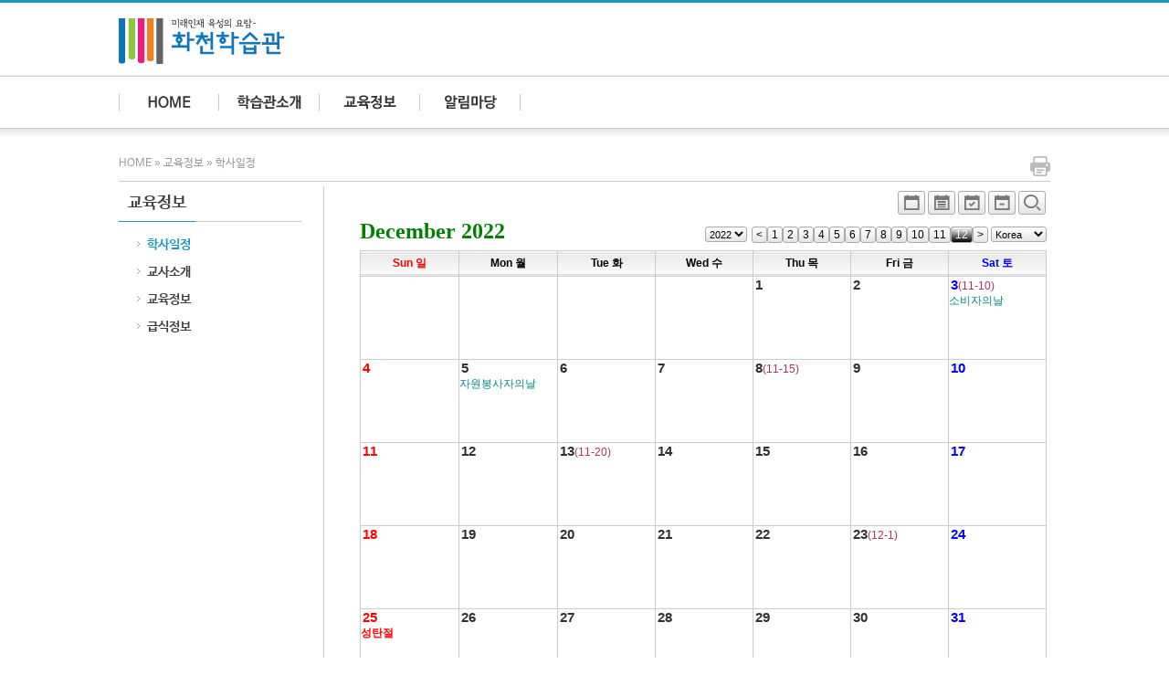

--- FILE ---
content_type: text/html; charset=UTF-8
request_url: http://www.hcacademy.kr/xe/index.php?mid=board_AwvY08&pGanjioption=1&pYear=2022&pMonth=12
body_size: 7371
content:
<!DOCTYPE html>
<html lang="ko">
<head>
<!-- META -->
<meta charset="utf-8">
<meta name="Generator" content="XpressEngine">
<meta http-equiv="X-UA-Compatible" content="IE=edge">
<!-- TITLE -->
<title>화천학습관-학사일정</title>
<!-- CSS -->
<link rel="stylesheet" href="/xe/common/css/xe.min.css?20160629141519" />
<link rel="stylesheet" href="/xe/modules/board/skins/xe_official_planner123/css/board.css?20170104080545" />
<link rel="stylesheet" href="/xe/modules/board/skins/xe_official_planner123/css/button.css?20170104080545" />
<link rel="stylesheet" href="/xe/modules/board/skins/xe_official_planner123/css/pagination.css?20170104080545" />
<link rel="stylesheet" href="/xe/modules/board/skins/xe_official_planner123/css/white.css?20170104080545" />
<link rel="stylesheet" href="/xe/modules/board/skins/xe_official_planner123/css/planner123_calendar_white.css?20170104080545" />
<link rel="stylesheet" href="/xe/modules/board/skins/xe_official_planner123/xeicon2/xeicon.min.css?20170104080545" />
<link rel="stylesheet" href="/xe/layouts/layout_intermission/css/reset.css?20170104070122" />
<link rel="stylesheet" href="/xe/layouts/layout_intermission/css/font.css?20170104070122" />
<link rel="stylesheet" href="/xe/layouts/layout_intermission/css/font-awesome/css/font-awesome.min.css?20170104070133" />
<link rel="stylesheet" href="/xe/layouts/layout_intermission/css/im_common.css?20170110110144" />
<link rel="stylesheet" href="/xe/layouts/layout_intermission/css/slider_style.css?20170104070122" />
<link rel="stylesheet" href="/xe/layouts/layout_intermission/css/theme/blue.css?20170104070131" />
<link rel="stylesheet" href="/xe/modules/editor/styles/ckeditor_light/style.css?20160629141524" />
<!-- JS -->
<!--[if lt IE 9]><script src="/xe/common/js/jquery-1.x.min.js?20160629141519"></script>
<![endif]--><!--[if gte IE 9]><!--><script src="/xe/common/js/jquery.min.js?20160629141519"></script>
<!--<![endif]--><script src="/xe/common/js/x.min.js?20160629141520"></script>
<script src="/xe/common/js/xe.min.js?20160629141520"></script>
<script src="/xe/modules/board/tpl/js/board.min.js?20160629141522"></script>
<script src="/xe/modules/board/skins/xe_official_planner123/js/plannerXE123_skin.js?20170104080545"></script>
<script src="/xe/layouts/layout_intermission/js/common.js?20170104070129"></script>
<script src="/xe/layouts/layout_intermission/js/jquery.glide.min.js?20170104070129"></script>
<script src="/xe/layouts/layout_intermission/js/jquery.leanModal.min.js?20170104070129"></script>
<!-- RSS -->
<!-- ICON -->

<script>
						if(!captchaTargetAct) {var captchaTargetAct = [];}
						captchaTargetAct.push("procBoardInsertDocument","procBoardInsertComment","procIssuetrackerInsertIssue","procIssuetrackerInsertHistory","procTextyleInsertComment");
						</script>
<script>
						if(!captchaTargetAct) {var captchaTargetAct = [];}
						captchaTargetAct.push("");
						</script>

<link rel="canonical" href="http://www.hcacademy.kr/xe/index.php?mid=board_AwvY08&pGanjioption=1&pYear=2022&pMonth=12" />
<meta property="og:locale" content="ko_KR" />
<meta property="og:type" content="website" />
<meta property="og:url" content="http://www.hcacademy.kr/xe/index.php?mid=board_AwvY08&pGanjioption=1&pYear=2022&pMonth=12" />
<meta property="og:title" content="화천학습관-학사일정" />
<style type="text/css">
		.im_slider {height: px;}
		.slide a {display:block; height: px; background-repeat: no-repeat; background-position: center center; margin:0 auto;}
		.im_slider_img1 a {background-image: url("./");}
		.im_slider_img2 a {background-image: url("./");}
		.im_slider_img3 a {background-image: url("./");}
		.im_slider_img4 a {background-image: url("./");}
		.im_slider_img5 a {background-image: url("./");}
		.no_slider_image1 a {background-image: url("./layouts/layout_intermission/images/im_default_slider_img.jpg"); width:100%; height:500px;}
		.no_slider_image2 a {background-image: url("./layouts/layout_intermission/images/im_default_slider_img2.jpg"); width:100%; height:500px;}
					.im_slider {height: 500px !important;}
			</style>
<meta name="viewport" content="width=1440px, initial-scale=0.4, maximum-scale=1"><script>
//<![CDATA[
var current_url = "http://www.hcacademy.kr/xe/?mid=board_AwvY08&pGanjioption=1&pYear=2022&pMonth=12";
var request_uri = "http://www.hcacademy.kr/xe/";
var current_mid = "board_AwvY08";
var waiting_message = "서버에 요청 중입니다. 잠시만 기다려주세요.";
var ssl_actions = new Array();
var default_url = "http://www.hcacademy.kr/xe/";
xe.current_lang = "ko";
xe.cmd_find = "찾기";
xe.cmd_cancel = "취소";
xe.cmd_confirm = "확인";
xe.msg_no_root = "루트는 선택 할 수 없습니다.";
xe.msg_no_shortcut = "바로가기는 선택 할 수 없습니다.";
xe.msg_select_menu = "대상 메뉴 선택";
//]]>
</script>
</head>
<body>

<div class="im_layout" id="gototop">
	<div class="im_headerWrap">
      <div class="im_topUtilmenuWrap">
      	<div class="im_topUtilmenu">
            <div class="im_topCustomMenu">
               <ul>
                                 </ul>
            </div>
            <div class="im_memberMenu">
               <ul>
			   <!-- <li>창조인재 육성의 요람! 화천학습관에서 꿈을 이루세요!</li> -->
                  <!-- <li><a rel="leanModal" name="im_login_btn" href="#im_modal_login">로그인</a></li> -->
                  <!-- <li><a href="/xe/index.php?mid=board_AwvY08&amp;pGanjioption=1&amp;pYear=2022&amp;pMonth=12&amp;act=dispMemberSignUpForm">회원가입</a></li> -->
                  <!--  -->
                  <!--  -->
				  <!--  -->
                  <!-- <li class="im_language">
                  	<a href="#" class="toggle"><span class="im_flag"><img src="/xe/layouts/layout_intermission/images/kr.png" alt="한국어" /></span><span class="im_label">한국어</span><span class="im_icon"><i class="fa fa-angle-down"></i></span></a>
 		               <ul class="selectLang">
                        							</ul>
                  </li> -->
						<!--  -->                  
               </ul>
            </div>
         </div>
      </div>
		<div class="im_header">
         <div class="im_topLogo">
         	<h1>
            	<a href="http://www.hcacademy.kr/xe"><img src="http://www.hcacademy.kr/xe/files/attach/images/159/a726fbbc0f41dec48d10923ac55c4cee.gif" alt="logo" border="0" /></a>                           </h1>
         </div>
         <div class="im_header_right">      
                        <!-- <div class="im_search">
               <form action="http://www.hcacademy.kr/xe/" method="get" class="search" id="im_top_search"><input type="hidden" name="error_return_url" value="/xe/index.php?mid=board_AwvY08&amp;pGanjioption=1&amp;pYear=2022&amp;pMonth=12" />
                  <input type="hidden" name="vid" value="" />
                  <input type="hidden" name="mid" value="board_AwvY08" />
                  <input type="hidden" name="act" value="IS" />
                  <input type="text" class="search_textarea" name="is_keyword" value="" title="검색" />
                  <a href="#" class="topsearch_submit" title="검색" onclick="document.getElementById('im_top_search').submit();"><i class="fa fa-search"></i><span class="im_hidden">전송버튼</span></a>
               </form>         	
            </div> -->
            <!--  -->
         </div>
      </div>
   
      <div class="im_gnbWrap">
         <div class="im_gnb">
            <h2 class="im_hidden">global navigaion menu / 글로벌 네비게이션 메뉴</h2>
            <ul class="depth1">
               <li><a href="/xe/home"><img src="/xe/files/attach/menu_button/65/340.20170110113346.menu_normal_btn.jpg" onmouseout="this.src='/xe/files/attach/menu_button/65/340.20170110113346.menu_normal_btn.jpg'" alt="HOME" onmouseover="this.src='/xe/files/attach/menu_button/65/340.20170110113357.menu_hover_btn.jpg'"  /></a>
                  	            </li><li><a href="/xe/page_wrhX29"><img src="/xe/files/attach/menu_button/65/155.20170110095707.menu_normal_btn.jpg" onmouseout="this.src='/xe/files/attach/menu_button/65/155.20170110095707.menu_normal_btn.jpg'" alt="학습관소개" onmouseover="this.src='/xe/files/attach/menu_button/65/155.20170110095718.menu_hover_btn.jpg'"  /><span class="arrow-up"></span><span class="arrow-up-back"></span></a>
                  <ul class="depth2">
                     <li >
                     <a href="/xe/page_wrhX29">인사말</a>
                     		
			            </li><li >
                     <a href="/xe/page_wvFy36">입힉안내</a>
                     		
			            </li><li >
                     <a href="/xe/board_gwou96">운영규정</a>
                     		
			            </li><li >
                     <a href="/xe/page_wLcP03">조직소개</a>
                     		
			            </li><li >
                     <a href="/xe/page_ORgm09">찾아오는길</a>
                     		
			            </li>                  </ul>	            </li><li class="active"><a href="/xe/board_AwvY08"><img src="/xe/files/attach/menu_button/65/231.20170110095732.menu_normal_btn.jpg" onmouseout="this.src='/xe/files/attach/menu_button/65/231.20170110095732.menu_normal_btn.jpg'" alt="교육정보" onmouseover="this.src='/xe/files/attach/menu_button/65/231.20170110095740.menu_hover_btn.jpg'"  /><span class="arrow-up"></span><span class="arrow-up-back"></span></a>
                  <ul class="depth2">
                     <li class="active" >
                     <a href="/xe/board_AwvY08">학사일정</a>
                     		
			            </li><li >
                     <a href="/xe/board_hyJM51">교사소개</a>
                     		
			            </li><li >
                     <a href="/xe/board_jgoM29">교육정보</a>
                     		
			            </li><li >
                     <a href="/xe/board_juZU20">급식정보</a>
                     		
			            </li>                  </ul>	            </li><li><a href="/xe/board_IKVH22"><img src="/xe/files/attach/menu_button/65/244.20170110095753.menu_normal_btn.jpg" onmouseout="this.src='/xe/files/attach/menu_button/65/244.20170110095753.menu_normal_btn.jpg'" alt="알림마당" onmouseover="this.src='/xe/files/attach/menu_button/65/244.20170110095800.menu_hover_btn.jpg'"  /><span class="arrow-up"></span><span class="arrow-up-back"></span></a>
                  <ul class="depth2">
                     <li >
                     <a href="/xe/board_IKVH22">공지사항</a>
                     		
			            </li><li >
                     <a href="/xe/board_hyPG60">사진방</a>
                     		
			            </li><li >
                     <a href="/xe/board_PZAU67">FAQ</a>
                     		
			            </li>                  </ul>	            </li>            </ul>            
         </div>
      </div>
	</div>
   
      <!-- Slider 가로세로 위치조정-->
   
      
      <!-- // 오른쪽 사이드바-->
   <div class="im_container">
   	<div class="im_sub_topbar">
         <div class="im_page_navi">
            <span class="link"><a href="http://www.hcacademy.kr/xe/">HOME </a>
                                	&raquo; <a href="/xe/board_AwvY08">교육정보</a>
                  	<span>
                       <span>&raquo;</span> <a href="/xe/board_AwvY08"> 학사일정</a>
                     	                     </span>             
                            </span>
         </div>      
         <div class="im_btn_print">
         	<a href="javascript:window.print()"><img src="/xe/layouts/layout_intermission/images/button-print.png" alt="print this page" /></a>
         </div>
      </div>
   	  <div class="im_sub_content">
        <div class="board">
<div class="boardHeader">
</div>
<div class="boardInformation">
<div class="infoView">
<ul>
 
<li><a href="/xe/index.php?mid=board_AwvY08&amp;pGanjioption=1&amp;pYear=2022&amp;pMonth=12&amp;listStyle=planner&amp;pOption=M" title="Standard"><i class="xi xi-calendar xi-1-5x xi-border"></i></a></li>
<li><a href="/xe/index.php?mid=board_AwvY08&amp;pGanjioption=1&amp;pYear=2022&amp;pMonth=12&amp;listStyle=planner_list&amp;pOption=M" title="Planner_list"><i class="xi xi-calendar-list xi-1-5x xi-border"></i></a></li>
<li><a href="/xe/index.php?mid=board_AwvY08&amp;pGanjioption=1&amp;pYear=2022&amp;pMonth=12&amp;pOption=W2" title="2weeks"><i class="xi xi-calendar-check xi-1-5x xi-border"></i></a></li>
<li><a href="/xe/index.php?mid=board_AwvY08&amp;pGanjioption=1&amp;pYear=2022&amp;pMonth=12&amp;pOption=W1" title="1week"><i class="xi xi-calendar-remove xi-1-5x xi-border"></i></a></li>
 
<li><a href="/xe/index.php?mid=board_AwvY08&amp;pGanjioption=1&amp;pYear=2022&amp;pMonth=12&amp;device=big_size" title="big_size"><i class="xi xi-magnifier xi-1-5x xi-border"></i></a></li>
</ul>
</div>
</div>
    <!--PlannerXE123 Skin V503(1.8.22+5.4.45)-->
<div id='planner123' class="planner123">
<div class="planner_control">
<div class="planner_this">
<span>December&nbsp;2022</span>
</div>
<div class="planner_navigation">
<form style="float:left; margin-right:5px;" name = "fm_select_year"><input type="hidden" name="error_return_url" value="/xe/index.php?mid=board_AwvY08&amp;pGanjioption=1&amp;pYear=2022&amp;pMonth=12" /><input type="hidden" name="act" value="" /><input type="hidden" name="mid" value="board_AwvY08" /><input type="hidden" name="vid" value="" />
<select style ="height:17px; margin:0; padding:0; font-size:11px;" name="selectyear" onchange="document.location.href='/xe/index.php?mid=board_AwvY08&amp;pGanjioption=1&amp;pYear=' + this.options[this.selectedIndex].value +'&amp;pMonth=12'">
<option value='2022'>2022</option>
<option value='2035'>2035</option>")
<option value='2034'>2034</option>")
<option value='2033'>2033</option>")
<option value='2032'>2032</option>")
<option value='2031'>2031</option>")
<option value='2030'>2030</option>")
<option value='2029'>2029</option>")
<option value='2028'>2028</option>")
<option value='2027'>2027</option>")
<option value='2026'>2026</option>")
<option value='2025'>2025</option>")
<option value='2024'>2024</option>")
<option value='2023'>2023</option>")
<option value='2022'>2022</option>")
<option value='2021'>2021</option>")
<option value='2020'>2020</option>")
</select></form>
<a style="float:left;" href="/xe/index.php?mid=board_AwvY08&amp;pGanjioption=1&amp;pYear=2022&amp;pMonth=11"><span class="month_button" title="previous month"><</span></a>
<a style="float:left;" href="/xe/index.php?mid=board_AwvY08&amp;pGanjioption=1&amp;pYear=2022&amp;pMonth=1"><span class="month_button" title="1 월" >1</span></a>
<a style="float:left;" href="/xe/index.php?mid=board_AwvY08&amp;pGanjioption=1&amp;pYear=2022&amp;pMonth=2"><span class="month_button" title="2 월" >2</span></a>
<a style="float:left;" href="/xe/index.php?mid=board_AwvY08&amp;pGanjioption=1&amp;pYear=2022&amp;pMonth=3"><span class="month_button" title="3 월" >3</span></a>
<a style="float:left;" href="/xe/index.php?mid=board_AwvY08&amp;pGanjioption=1&amp;pYear=2022&amp;pMonth=4"><span class="month_button" title="4 월" >4</span></a>
<a style="float:left;" href="/xe/index.php?mid=board_AwvY08&amp;pGanjioption=1&amp;pYear=2022&amp;pMonth=5"><span class="month_button" title="5 월" >5</span></a>
<a style="float:left;" href="/xe/index.php?mid=board_AwvY08&amp;pGanjioption=1&amp;pYear=2022&amp;pMonth=6"><span class="month_button" title="6 월" >6</span></a>
<a style="float:left;" href="/xe/index.php?mid=board_AwvY08&amp;pGanjioption=1&amp;pYear=2022&amp;pMonth=7"><span class="month_button" title="7 월" >7</span></a>
<a style="float:left;" href="/xe/index.php?mid=board_AwvY08&amp;pGanjioption=1&amp;pYear=2022&amp;pMonth=8"><span class="month_button" title="8 월" >8</span></a>
<a style="float:left;" href="/xe/index.php?mid=board_AwvY08&amp;pGanjioption=1&amp;pYear=2022&amp;pMonth=9"><span class="month_button" title="9 월" >9</span></a>
<a style="float:left;" href="/xe/index.php?mid=board_AwvY08&amp;pGanjioption=1&amp;pYear=2022&amp;pMonth=10"><span class="month_button" title="10 월" >10</span></a>
<a style="float:left;" href="/xe/index.php?mid=board_AwvY08&amp;pGanjioption=1&amp;pYear=2022&amp;pMonth=11"><span class="month_button" title="11 월" >11</span></a>
<a style="float:left;" href="/xe/index.php?mid=board_AwvY08&amp;pGanjioption=1&amp;pYear=2022&amp;pMonth=12"><span class="month_button_on" title="12 월" >12</span></a>
<a style="float:left;" href="/xe/index.php?mid=board_AwvY08&amp;pGanjioption=1&amp;pYear=2022&amp;pMonth=13"><span class="month_button" title="next month">></span></a>
<span style="float:left;">&nbsp;</span>
<form style="float:left;" name = "fm_holiday_cnt"><input type="hidden" name="error_return_url" value="/xe/index.php?mid=board_AwvY08&amp;pGanjioption=1&amp;pYear=2022&amp;pMonth=12" /><input type="hidden" name="act" value="" /><input type="hidden" name="mid" value="board_AwvY08" /><input type="hidden" name="vid" value="" />
<select style ="height:17px; margin:0; padding:0; font-size:11px;" name="selectcountry" onchange="document.location.href='/xe/index.php?mid=board_AwvY08&amp;pGanjioption=1&amp;pYear=2022&amp;pMonth=12&amp;pHoliday_cnt=' + this.options[this.selectedIndex].value">
<option value='kor'>Korea</option>
<option value='kor'>Korea</option>
<option value='usa'>U.S.A</option>
<option value='chn'>China</option>
<option value='jpn'>Japan</option>
<option value='can'>Canada</option>
<option value='vnm'>Vietnam</option>
<option value='tur'>Turkey</option>
<option value='user'>User</option>
<option value='default'>Default</option>
</select></form>
</div>
</div>
<table class='planner_calendar' summary='PlannerXE123'><thead><tr><th scope='col' width='14%'><div class='wd_border holiday'><div class='wd_title'>Sun 일</div></div></th><th scope='col' width='14%'><div class='wd_border'><div class='wd_title'>Mon 월</div></div></th><th scope='col' width='14%'><div class='wd_border'><div class='wd_title'>Tue 화</div></div></th><th scope='col' width='14%'><div class='wd_border'><div class='wd_title'>Wed 수</div></div></th><th scope='col' width='14%'><div class='wd_border'><div class='wd_title'>Thu 목</div></div></th><th scope='col' width='14%'><div class='wd_border'><div class='wd_title'>Fri 금</div></div></th><th scope='col' width='14%'><div class='wd_border saturday'><div class='wd_title'>Sat 토</div></div></th></tr></thead><tbody><tr id='planner_week0'><td bgcolor=transparent> <div class='planner_calendar_inner'><div style='margin:0; height:18px;'>&nbsp;</div><div id='week_schedule_0' style='position:relative;'></div></div></td>
<td bgcolor=transparent> <div class='planner_calendar_inner'></div></td>
<td bgcolor=transparent> <div class='planner_calendar_inner'></div></td>
<td bgcolor=transparent> <div class='planner_calendar_inner'></div></td>
<td class='drop' bgcolor=transparent> <div class='planner_calendar_inner'><div class='date_div' style='margin:0; height:18px;'  title=일정작성하기 ><a href=/xe/index.php?mid=board_AwvY08&amp;pGanjioption=1&amp;pYear=2022&amp;pMonth=12&amp;act=dispBoardWrite&amp;extra_vars1=20221201 class='strong link_allow '><span class='date_label weekday font_big'>1</span></a></div><div id='day_schedule_container_2022-12-1'><div id='day_space_2022-12-1' ></div></div></div></td>
<td class='drop' bgcolor=transparent> <div class='planner_calendar_inner'><div class='date_div' style='margin:0; height:18px;'  title=일정작성하기 ><a href=/xe/index.php?mid=board_AwvY08&amp;pGanjioption=1&amp;pYear=2022&amp;pMonth=12&amp;act=dispBoardWrite&amp;extra_vars1=20221202 class='strong link_allow '><span class='date_label weekday font_big'>2</span></a></div><div id='day_schedule_container_2022-12-2'><div id='day_space_2022-12-2' ></div></div></div></td>
<td class='drop' bgcolor=transparent> <div class='planner_calendar_inner'><div class='date_div' style='margin:0; height:18px;'  title=일정작성하기 ><a href=/xe/index.php?mid=board_AwvY08&amp;pGanjioption=1&amp;pYear=2022&amp;pMonth=12&amp;act=dispBoardWrite&amp;extra_vars1=20221203 class='strong link_allow '><span class='date_label saturday font_big'>3</span><span class='lunar'>(11-10)</span><span class ='memorial memday_topline'> 소비자의날</span></a></div><div id='day_schedule_container_2022-12-3'><div id='day_space_2022-12-3' ></div><div class ='memorial memday_bottomline'> 소비자의날</div></div></div></td>
</tr>
<tr id='planner_week1'><td class='drop' bgcolor=transparent> <div class='planner_calendar_inner'><div class='date_div' style='margin:0; height:18px;'  title=일정작성하기 ><a href=/xe/index.php?mid=board_AwvY08&amp;pGanjioption=1&amp;pYear=2022&amp;pMonth=12&amp;act=dispBoardWrite&amp;extra_vars1=20221204 class='strong link_allow '><span class='date_label holiday font_big'>4</span></a></div><div id='week_schedule_1' style='position:relative;'></div><div id='day_schedule_container_2022-12-4'><div id='day_space_2022-12-4' ></div></div></div></td>
<td class='drop' bgcolor=transparent> <div class='planner_calendar_inner'><div class='date_div' style='margin:0; height:18px;'  title=일정작성하기 ><a href=/xe/index.php?mid=board_AwvY08&amp;pGanjioption=1&amp;pYear=2022&amp;pMonth=12&amp;act=dispBoardWrite&amp;extra_vars1=20221205 class='strong link_allow '><span class='date_label weekday font_big'>5</span><span class ='memorial memday_topline'> 자원봉사자의날</span></a></div><div id='day_schedule_container_2022-12-5'><div id='day_space_2022-12-5' ></div><div class ='memorial memday_bottomline'> 자원봉사자의날</div></div></div></td>
<td class='drop' bgcolor=transparent> <div class='planner_calendar_inner'><div class='date_div' style='margin:0; height:18px;'  title=일정작성하기 ><a href=/xe/index.php?mid=board_AwvY08&amp;pGanjioption=1&amp;pYear=2022&amp;pMonth=12&amp;act=dispBoardWrite&amp;extra_vars1=20221206 class='strong link_allow '><span class='date_label weekday font_big'>6</span></a></div><div id='day_schedule_container_2022-12-6'><div id='day_space_2022-12-6' ></div></div></div></td>
<td class='drop' bgcolor=transparent> <div class='planner_calendar_inner'><div class='date_div' style='margin:0; height:18px;'  title=일정작성하기 ><a href=/xe/index.php?mid=board_AwvY08&amp;pGanjioption=1&amp;pYear=2022&amp;pMonth=12&amp;act=dispBoardWrite&amp;extra_vars1=20221207 class='strong link_allow '><span class='date_label weekday font_big'>7</span></a></div><div id='day_schedule_container_2022-12-7'><div id='day_space_2022-12-7' ></div></div></div></td>
<td class='drop' bgcolor=transparent> <div class='planner_calendar_inner'><div class='date_div' style='margin:0; height:18px;'  title=일정작성하기 ><a href=/xe/index.php?mid=board_AwvY08&amp;pGanjioption=1&amp;pYear=2022&amp;pMonth=12&amp;act=dispBoardWrite&amp;extra_vars1=20221208 class='strong link_allow '><span class='date_label weekday font_big'>8</span><span class='lunar'>(11-15)</span></a></div><div id='day_schedule_container_2022-12-8'><div id='day_space_2022-12-8' ></div></div></div></td>
<td class='drop' bgcolor=transparent> <div class='planner_calendar_inner'><div class='date_div' style='margin:0; height:18px;'  title=일정작성하기 ><a href=/xe/index.php?mid=board_AwvY08&amp;pGanjioption=1&amp;pYear=2022&amp;pMonth=12&amp;act=dispBoardWrite&amp;extra_vars1=20221209 class='strong link_allow '><span class='date_label weekday font_big'>9</span></a></div><div id='day_schedule_container_2022-12-9'><div id='day_space_2022-12-9' ></div></div></div></td>
<td class='drop' bgcolor=transparent> <div class='planner_calendar_inner'><div class='date_div' style='margin:0; height:18px;'  title=일정작성하기 ><a href=/xe/index.php?mid=board_AwvY08&amp;pGanjioption=1&amp;pYear=2022&amp;pMonth=12&amp;act=dispBoardWrite&amp;extra_vars1=20221210 class='strong link_allow '><span class='date_label saturday font_big'>10</span></a></div><div id='day_schedule_container_2022-12-10'><div id='day_space_2022-12-10' ></div></div></div></td>
</tr>
<tr id='planner_week2'><td class='drop' bgcolor=transparent> <div class='planner_calendar_inner'><div class='date_div' style='margin:0; height:18px;'  title=일정작성하기 ><a href=/xe/index.php?mid=board_AwvY08&amp;pGanjioption=1&amp;pYear=2022&amp;pMonth=12&amp;act=dispBoardWrite&amp;extra_vars1=20221211 class='strong link_allow '><span class='date_label holiday font_big'>11</span></a></div><div id='week_schedule_2' style='position:relative;'></div><div id='day_schedule_container_2022-12-11'><div id='day_space_2022-12-11' ></div></div></div></td>
<td class='drop' bgcolor=transparent> <div class='planner_calendar_inner'><div class='date_div' style='margin:0; height:18px;'  title=일정작성하기 ><a href=/xe/index.php?mid=board_AwvY08&amp;pGanjioption=1&amp;pYear=2022&amp;pMonth=12&amp;act=dispBoardWrite&amp;extra_vars1=20221212 class='strong link_allow '><span class='date_label weekday font_big'>12</span></a></div><div id='day_schedule_container_2022-12-12'><div id='day_space_2022-12-12' ></div></div></div></td>
<td class='drop' bgcolor=transparent> <div class='planner_calendar_inner'><div class='date_div' style='margin:0; height:18px;'  title=일정작성하기 ><a href=/xe/index.php?mid=board_AwvY08&amp;pGanjioption=1&amp;pYear=2022&amp;pMonth=12&amp;act=dispBoardWrite&amp;extra_vars1=20221213 class='strong link_allow '><span class='date_label weekday font_big'>13</span><span class='lunar'>(11-20)</span></a></div><div id='day_schedule_container_2022-12-13'><div id='day_space_2022-12-13' ></div></div></div></td>
<td class='drop' bgcolor=transparent> <div class='planner_calendar_inner'><div class='date_div' style='margin:0; height:18px;'  title=일정작성하기 ><a href=/xe/index.php?mid=board_AwvY08&amp;pGanjioption=1&amp;pYear=2022&amp;pMonth=12&amp;act=dispBoardWrite&amp;extra_vars1=20221214 class='strong link_allow '><span class='date_label weekday font_big'>14</span></a></div><div id='day_schedule_container_2022-12-14'><div id='day_space_2022-12-14' ></div></div></div></td>
<td class='drop' bgcolor=transparent> <div class='planner_calendar_inner'><div class='date_div' style='margin:0; height:18px;'  title=일정작성하기 ><a href=/xe/index.php?mid=board_AwvY08&amp;pGanjioption=1&amp;pYear=2022&amp;pMonth=12&amp;act=dispBoardWrite&amp;extra_vars1=20221215 class='strong link_allow '><span class='date_label weekday font_big'>15</span></a></div><div id='day_schedule_container_2022-12-15'><div id='day_space_2022-12-15' ></div></div></div></td>
<td class='drop' bgcolor=transparent> <div class='planner_calendar_inner'><div class='date_div' style='margin:0; height:18px;'  title=일정작성하기 ><a href=/xe/index.php?mid=board_AwvY08&amp;pGanjioption=1&amp;pYear=2022&amp;pMonth=12&amp;act=dispBoardWrite&amp;extra_vars1=20221216 class='strong link_allow '><span class='date_label weekday font_big'>16</span></a></div><div id='day_schedule_container_2022-12-16'><div id='day_space_2022-12-16' ></div></div></div></td>
<td class='drop' bgcolor=transparent> <div class='planner_calendar_inner'><div class='date_div' style='margin:0; height:18px;'  title=일정작성하기 ><a href=/xe/index.php?mid=board_AwvY08&amp;pGanjioption=1&amp;pYear=2022&amp;pMonth=12&amp;act=dispBoardWrite&amp;extra_vars1=20221217 class='strong link_allow '><span class='date_label saturday font_big'>17</span></a></div><div id='day_schedule_container_2022-12-17'><div id='day_space_2022-12-17' ></div></div></div></td>
</tr>
<tr id='planner_week3'><td class='drop' bgcolor=transparent> <div class='planner_calendar_inner'><div class='date_div' style='margin:0; height:18px;'  title=일정작성하기 ><a href=/xe/index.php?mid=board_AwvY08&amp;pGanjioption=1&amp;pYear=2022&amp;pMonth=12&amp;act=dispBoardWrite&amp;extra_vars1=20221218 class='strong link_allow '><span class='date_label holiday font_big'>18</span></a></div><div id='week_schedule_3' style='position:relative;'></div><div id='day_schedule_container_2022-12-18'><div id='day_space_2022-12-18' ></div></div></div></td>
<td class='drop' bgcolor=transparent> <div class='planner_calendar_inner'><div class='date_div' style='margin:0; height:18px;'  title=일정작성하기 ><a href=/xe/index.php?mid=board_AwvY08&amp;pGanjioption=1&amp;pYear=2022&amp;pMonth=12&amp;act=dispBoardWrite&amp;extra_vars1=20221219 class='strong link_allow '><span class='date_label weekday font_big'>19</span></a></div><div id='day_schedule_container_2022-12-19'><div id='day_space_2022-12-19' ></div></div></div></td>
<td class='drop' bgcolor=transparent> <div class='planner_calendar_inner'><div class='date_div' style='margin:0; height:18px;'  title=일정작성하기 ><a href=/xe/index.php?mid=board_AwvY08&amp;pGanjioption=1&amp;pYear=2022&amp;pMonth=12&amp;act=dispBoardWrite&amp;extra_vars1=20221220 class='strong link_allow '><span class='date_label weekday font_big'>20</span></a></div><div id='day_schedule_container_2022-12-20'><div id='day_space_2022-12-20' ></div></div></div></td>
<td class='drop' bgcolor=transparent> <div class='planner_calendar_inner'><div class='date_div' style='margin:0; height:18px;'  title=일정작성하기 ><a href=/xe/index.php?mid=board_AwvY08&amp;pGanjioption=1&amp;pYear=2022&amp;pMonth=12&amp;act=dispBoardWrite&amp;extra_vars1=20221221 class='strong link_allow '><span class='date_label weekday font_big'>21</span></a></div><div id='day_schedule_container_2022-12-21'><div id='day_space_2022-12-21' ></div></div></div></td>
<td class='drop' bgcolor=transparent> <div class='planner_calendar_inner'><div class='date_div' style='margin:0; height:18px;'  title=일정작성하기 ><a href=/xe/index.php?mid=board_AwvY08&amp;pGanjioption=1&amp;pYear=2022&amp;pMonth=12&amp;act=dispBoardWrite&amp;extra_vars1=20221222 class='strong link_allow '><span class='date_label weekday font_big'>22</span></a></div><div id='day_schedule_container_2022-12-22'><div id='day_space_2022-12-22' ></div></div></div></td>
<td class='drop' bgcolor=transparent> <div class='planner_calendar_inner'><div class='date_div' style='margin:0; height:18px;'  title=일정작성하기 ><a href=/xe/index.php?mid=board_AwvY08&amp;pGanjioption=1&amp;pYear=2022&amp;pMonth=12&amp;act=dispBoardWrite&amp;extra_vars1=20221223 class='strong link_allow '><span class='date_label weekday font_big'>23</span><span class='lunar'>(12-1)</span></a></div><div id='day_schedule_container_2022-12-23'><div id='day_space_2022-12-23' ></div></div></div></td>
<td class='drop' bgcolor=transparent> <div class='planner_calendar_inner'><div class='date_div' style='margin:0; height:18px;'  title=일정작성하기 ><a href=/xe/index.php?mid=board_AwvY08&amp;pGanjioption=1&amp;pYear=2022&amp;pMonth=12&amp;act=dispBoardWrite&amp;extra_vars1=20221224 class='strong link_allow '><span class='date_label saturday font_big'>24</span></a></div><div id='day_schedule_container_2022-12-24'><div id='day_space_2022-12-24' ></div></div></div></td>
</tr>
<tr id='planner_week4'><td class='drop' bgcolor=transparent> <div class='planner_calendar_inner'><div class='date_div' style='margin:0; height:18px;'  title=일정작성하기 ><a href=/xe/index.php?mid=board_AwvY08&amp;pGanjioption=1&amp;pYear=2022&amp;pMonth=12&amp;act=dispBoardWrite&amp;extra_vars1=20221225 class='strong link_allow '><span class='date_label holiday font_big'>25</span><span class='holiday strong holiday_topline'>성탄절 </span></a></div><div id='week_schedule_4' style='position:relative;'></div><div id='day_schedule_container_2022-12-25'><div id='day_space_2022-12-25' ></div><div class='holiday strong holiday_bottomline'>성탄절 </div></div></div></td>
<td class='drop' bgcolor=transparent> <div class='planner_calendar_inner'><div class='date_div' style='margin:0; height:18px;'  title=일정작성하기 ><a href=/xe/index.php?mid=board_AwvY08&amp;pGanjioption=1&amp;pYear=2022&amp;pMonth=12&amp;act=dispBoardWrite&amp;extra_vars1=20221226 class='strong link_allow '><span class='date_label weekday font_big'>26</span></a></div><div id='day_schedule_container_2022-12-26'><div id='day_space_2022-12-26' ></div></div></div></td>
<td class='drop' bgcolor=transparent> <div class='planner_calendar_inner'><div class='date_div' style='margin:0; height:18px;'  title=일정작성하기 ><a href=/xe/index.php?mid=board_AwvY08&amp;pGanjioption=1&amp;pYear=2022&amp;pMonth=12&amp;act=dispBoardWrite&amp;extra_vars1=20221227 class='strong link_allow '><span class='date_label weekday font_big'>27</span></a></div><div id='day_schedule_container_2022-12-27'><div id='day_space_2022-12-27' ></div></div></div></td>
<td class='drop' bgcolor=transparent> <div class='planner_calendar_inner'><div class='date_div' style='margin:0; height:18px;'  title=일정작성하기 ><a href=/xe/index.php?mid=board_AwvY08&amp;pGanjioption=1&amp;pYear=2022&amp;pMonth=12&amp;act=dispBoardWrite&amp;extra_vars1=20221228 class='strong link_allow '><span class='date_label weekday font_big'>28</span></a></div><div id='day_schedule_container_2022-12-28'><div id='day_space_2022-12-28' ></div></div></div></td>
<td class='drop' bgcolor=transparent> <div class='planner_calendar_inner'><div class='date_div' style='margin:0; height:18px;'  title=일정작성하기 ><a href=/xe/index.php?mid=board_AwvY08&amp;pGanjioption=1&amp;pYear=2022&amp;pMonth=12&amp;act=dispBoardWrite&amp;extra_vars1=20221229 class='strong link_allow '><span class='date_label weekday font_big'>29</span></a></div><div id='day_schedule_container_2022-12-29'><div id='day_space_2022-12-29' ></div></div></div></td>
<td class='drop' bgcolor=transparent> <div class='planner_calendar_inner'><div class='date_div' style='margin:0; height:18px;'  title=일정작성하기 ><a href=/xe/index.php?mid=board_AwvY08&amp;pGanjioption=1&amp;pYear=2022&amp;pMonth=12&amp;act=dispBoardWrite&amp;extra_vars1=20221230 class='strong link_allow '><span class='date_label weekday font_big'>30</span></a></div><div id='day_schedule_container_2022-12-30'><div id='day_space_2022-12-30' ></div></div></div></td>
<td class='drop' bgcolor=transparent> <div class='planner_calendar_inner'><div class='date_div' style='margin:0; height:18px;'  title=일정작성하기 ><a href=/xe/index.php?mid=board_AwvY08&amp;pGanjioption=1&amp;pYear=2022&amp;pMonth=12&amp;act=dispBoardWrite&amp;extra_vars1=20221231 class='strong link_allow '><span class='date_label saturday font_big'>31</span></a></div><div id='day_schedule_container_2022-12-31'><div id='day_space_2022-12-31' ></div></div></div></td>
</tr>
</tbody></table><div id='dummy' style='visibility:hidden; position:absolute; top:0px; left:-200px;'></div>
</div>
<div class="buttonRight" style="float:right;">
<a href="/xe/index.php?mid=board_AwvY08&amp;pGanjioption=1&amp;pYear=2022&amp;pMonth=12&amp;act=dispBoardWrite&amp;extra_vars1=20251224" class="buttonOfficial"><span>쓰기</span></a>
</div>
<script type="text/javascript">
//<![CDATA[
/* 일정 출력 */
var arrayFromPHP = null; // PHP에서 만든 일정 어레이를 받아서
var repeat_style = "Y";
var ind_pOption = "M";
var ind_mobile = "";
var dispStart_stamp = "1669820460";
var dispEnd_stamp = "1672498740";
var dispStart_date = "2022,12,01,0,0,0";
var dispEnd_date = "2022,12,31,23,59,59";
var ind_Timetable = "Y"; // display time-table
var lang_type = "ko";
jQuery(function($){
$(document).ready(function() {
doDisplaySchedule(arrayFromPHP,repeat_style,ind_mobile);   // make schedule on the calendar table
if ((ind_pOption == 'W1' || ind_pOption == 'W2') && ind_Timetable == 'Y' ) {
fnMakeTableGrid(dispStart_date,dispEnd_date,ind_mobile,lang_type); // grid time table
fnMakeWeeklySchedule(arrayFromPHP,dispStart_stamp,dispEnd_stamp); // make schedule in the time table
fnAdjTimeTable(); // adjust time table header
}
});
/* windows resize일때 일정폭 재계산 (별의미없음)*/
$(window).resize(function() {
doResizeScheduleWidth(arrayFromPHP);
});
/* blinker*/
function blinker() {
$('.blink_me').fadeOut(300);
$('.blink_me').fadeIn(300);
}
setInterval(blinker, 1800);
});
//]]>
</script>
    </div>
      </div>
      <div class="im_sub_rightbar">
      	<div class="im_lnb">
                           <h2 class="im_lnb_title"><span class="im_lnb_heading">교육정보</span></h2>
             
            <div class="im_lnb_box">
               <ul class="depth2">          
                  <li ><a href="/xe/board_AwvY08" class="on"><span class="lnblv1">학사일정</span></a>	
                                       </li><li ><a href="/xe/board_hyJM51"><span class="lnblv1">교사소개</span></a>	
                                       </li><li ><a href="/xe/board_jgoM29"><span class="lnblv1">교육정보</span></a>	
                                       </li><li ><a href="/xe/board_juZU20"><span class="lnblv1">급식정보</span></a>	
                                       </li>               </ul>            </div>
         </div>
      </div> <!-- // 오른쪽 사이드바 -->
   </div><!-- // im_container cond="sub" -->
	<div class="im_footerWrap">
   	<div class="im_footer">
      	<div class="im_footer_logo">
	         <a href="http://www.hcacademy.kr/xe"><img src="http://www.hcacademy.kr/xe/files/attach/images/159/72716e7bb9be35c2744ecef64c61c1b9.gif" alt="logo" border="0" /></a>                     </div>
         <div class="im_footer_right">
         	<!-- <div class="im_footer_menu">
               <ul>
                                 </ul>
            </div> -->
            <div class="im_footer_info">
            	<span class="contact">[우:24140]강원도 화천군 하남면 춘화로 3366 | 대표전화 : (033)-441-4991 팩스번호 : (033)441-4990</span>                              <span class="copyright"><a href="http://www.hcacademy.kr/xe/index.php?act=dispMemberLoginForm">COPYRIGHT ⓒ 화천군미래인재육성위원회 ALL RIGHT RESERVED.</a></span>                           </div>
            <!-- <div class="im_familysite">
            	<a href="#" class="im_open"><span class="label">관련사이트</span><span class="icon"><i class="fa fa-angle-up"></i></span></a>
               <ul>
                  <li><a href=""></a></li>
                  <li><a href=""></a></li>
                  <li><a href=""></a></li>
                  <li><a href=""></a></li>
                  <li><a href=""></a></li>
               </ul> 
            </div> -->
         </div>
         <div class="im_gototop">
         	<a href="#"><span class="icon"><i class="fa fa-chevron-up"></i></span><span class="label">TOP</span></a>
         </div>
      </div>
   </div>
</div>
	 	 	 	<!-- Modal login window -->
	<div id="im_modal_login">
      <p class="loginWindow_header"><img src="/xe/layouts/layout_intermission/images/login_white.png" alt="로그인"/></p>
		      <div class="loginWindow">
      	<form action="" method="post" id="im_Login_form"  ><input type="hidden" name="error_return_url" value="/xe/index.php?mid=board_AwvY08&amp;pGanjioption=1&amp;pYear=2022&amp;pMonth=12" /><input type="hidden" name="mid" value="board_AwvY08" /><input type="hidden" name="vid" value="" /><input type="hidden" name="ruleset" value="@login" />
				<input type="hidden" name="success_return_url" value="/xe/index.php?mid=board_AwvY08&pGanjioption=1&pYear=2022&pMonth=12" />
				<input type="hidden" name="act" value="procMemberLogin" />
            <fieldset>
	            <legend class="im_hidden">로그인폼</legend>
                 <dl>
                     <dt><label for="uid">이메일 주소</label></dt>
                     <dd><input name="user_id" type="text" class="inputuid" id="uid" title="이메일 주소" /></dd>
                     <dt><label for="upw">비밀번호</label></dt>
                     <dd><input name="password" type="password" class="inputupw" id="upw" title="비밀번호" /></dd>
                 </dl>
               <div class="keepWrap">
               	<div class="keep">
                  <input name="keep_signed" type="checkbox" id="keep_login" value="Y" class="inputCheck" onclick="if(this.checked) return confirm('브라우저를 닫더라도 로그인이 계속 유지될 수 있습니다.\n\n로그인 유지 기능을 사용할 경우 다음 접속부터는 로그인할 필요가 없습니다.\n\n단, 게임방, 학교 등 공공장소에서 이용 시 개인정보가 유출될 수 있으니 꼭 로그아웃을 해주세요.');"/>
                  <label for="keep_login" title="로그인 유지"></label>
                  </div>
                  <p class="keep_text"><span>로그인 유지</span></p>
               </div>
               	
                <div class="submit_btn"><a href="#" class="login_submit" onclick="document.getElementById('im_Login_form').submit()">로그인</a></div>
             </fieldset>
         </form>
			<div class="login_menu">
				<ul>
               <li><a href="/xe/index.php?mid=board_AwvY08&amp;pGanjioption=1&amp;pYear=2022&amp;pMonth=12&amp;act=dispMemberSignUpForm">회원가입</a></li>
               <li><a href="/xe/index.php?mid=board_AwvY08&amp;pGanjioption=1&amp;pYear=2022&amp;pMonth=12&amp;act=dispMemberFindAccount">ID/PW 찾기</a></li>
				</ul>
			</div>
         <p class="close_loginWindow"><a href="" class="modal_close"><i class="fa fa-times"></i></a></p>
        </div>
    </div>
    <!-- /loginWindow -->
<!-- ETC -->
<div class="wfsr"></div>
<script src="/xe/addons/captcha/captcha.min.js?20160629141517"></script><script src="/xe/addons/captcha_member/captcha.min.js?20160629141517"></script><script src="/xe/files/cache/js_filter_compiled/d046d1841b9c79c545b82d3be892699d.ko.compiled.js?20170105071645"></script><script src="/xe/files/cache/js_filter_compiled/1bdc15d63816408b99f674eb6a6ffcea.ko.compiled.js?20170105071645"></script><script src="/xe/files/cache/js_filter_compiled/9b007ee9f2af763bb3d35e4fb16498e9.ko.compiled.js?20170105071645"></script><script src="/xe/addons/autolink/autolink.js?20160629141517"></script><script src="/xe/files/cache/js_filter_compiled/deaf5e4c7dd31c7afc31b80200ed84ea.ko.compiled.js?20170105081059"></script><script src="/xe/files/cache/ruleset/1d241962787f41eda8a04a7b9539d7d1.ko.js?20170105081059"></script></body>
</html>


--- FILE ---
content_type: text/css
request_url: http://www.hcacademy.kr/xe/modules/board/skins/xe_official_planner123/css/button.css?20170104080545
body_size: 710
content:
@charset "utf-8"; 
/* NHN > UIT Center > Open UI Tech. Team > Jeong Chan Myeong(dece24@nhncorp.com) */

/* Button */
.buttonOfficial,
.buttonOfficial * {position:relative;vertical-align:top !important;display:inline-block;height:25px;font-size:12px;line-height:25px;color:#4d4d4d;cursor:pointer;background-image:url(../img/white/buttonOfficial.gif);background-repeat:no-repeat;text-decoration:none !important;overflow:visible;border:0;padding:0;background-color:transparent}
.buttonOfficial {background-position:left top;margin-right:4px}
.buttonOfficial * {left:4px;background-position:right top;padding:0 8px 0 4px}
a.buttonOfficial {_margin-top:-1px}
a.buttonOfficial span {_vertical-align:top}



--- FILE ---
content_type: text/css
request_url: http://www.hcacademy.kr/xe/modules/board/skins/xe_official_planner123/css/white.css?20170104080545
body_size: 7615
content:
@charset "utf-8"; 
/* NHN > UIT Center > Open UI Tech. Team > Jeong Chan Myeong(dece24@nhncorp.com) */

/* XE White Theme */

/* Board Reset */
.board{ background:transparent; color:#333;}
.board .inputText,
.board textarea,
.board select{ background:#fff; color:#333; border-top-color:#a6a6a6; border-left-color:#a6a6a6; border-right-color:#d8d8d8; border-bottom-color:#d8d8d8;}
.board .document_popup_menu a,
.board .comment_popup_menu a{ color:#8b8b8b;}
.board .boardNavigation{ border-color:#bababa;}

/* Board Header */
.boardHeader a{ color:#4d4d4d;}
.boardHeader .boardTitle{ border-color:#ddd; }
.boardHeader .boardTitleText{ border-color:#666; background-image:url(../img/white/lineVr11.gif);}
.boardHeader .boardTitleText a{ color:#000;}
.boardHeader .boardTitleText em{ color:#666;}
.boardHeader .boardDescription{ background:#f8f8f8; }

/* Board Information */
.boardInformation em,
.boardInformation strong{ color:#ff6600;}
.boardInformation .infoView li.icon a{ background-image:url(../img/common/icons.gif);}
.boardInformation .infoView li.setup a{ background-image:url(../img/common/buttonSetup.gif);}

/* Board List Form */
.boardListForm em,
.boardListForm strong{color:#ff3636;}

/* Board List */
.boardList{ border-color:#bababa;}
.boardList a{ color:#4d4d4d;}
.boardList .jumpTo button{ background-color:#eee; border-color:#ccc; color:#000;}
.boardList .meta li{ background-image:url(../img/white/lineVr9.gif);}
.boardList .replyNum{ color:#ff3636;}
.boardList .trackbackNum{ color:#66c;}
.boardList .replyAnchor{ color:#06C;}
.boardList th{ border-color:#dcdcdc; color:#4d4d4d;}
.boardList th a{ color:#66c;}
.boardList td{ border-color:#eee; color:#4d4d4d;}
.boardList td.title a.forum:link,
.boardList td.recommend{ color:#ff3636;}
.boardList td.summary .thumb{ border-color:#ddd; background:#fff;}
.boardList td .notice{ background-image:url(../img/white/lineVr9.gif);}
.boardList td .category{ color:#888; background-image:url(../img/white/lineVr9.gif);}
.boardList td .by{ color:#ccc;}

.current{ background-color:#eee;}

.boardList.webZine td.title p.summary a{ color:#888;}
.boardList.webZine td.title .thumb{ border-color:#e0e0e0;}

.thumbList{ border-color:#ddd;}
.thumbList li .thumb{ background:#fff; border-color:#ddd;}
.thumbList li .thumb a .text{ color:#ccc;}
.thumbList li .thumb a .category{ background:#000; opacity:.6; filter:alpha(opacity=60); color:#fff;}
.thumbList li .thumb a .noPhoto{ background:#eee;}
.thumbList li .title a{ color:#262626;}
.thumbList li .summary a{ color:#888;}

/* Search Form */
.boardSearchForm .infoEtc li a{ background-image:url(../img/common/buttonContributorsTaglist.gif);}

/* Board Read */
.boardReadHeader a{ color:#262626;}
.boardReadHeader .titleArea{ border-top-color:#bababa; border-bottom-color:#dcdcdc;}
.boardReadHeader .titleArea .category{ color:#4d4d4d; background-image:url(../img/white/lineVr9.gif);}
.boardReadHeader .titleArea .num{ color:#adadad;}
.boardReadHeader .titleArea .date{ color:#adadad; background-image:url(../img/white/lineVr9.gif);}
.boardReadHeader .authorArea .ipAddress{ color:#adadad;}
.boardReadHeader .authorArea .permaLink{ color:#adadad;}

.boardReadFooter .memberSignature{ border-color:#f0f0f0; background-color:#fdfdfd;}
.boardReadFooter .memberSignature img.profile { border-color:#eee;} 
.boardReadFooter .tag dd a{ color:#4d4d4d;}
.boardReadFooter .trackbackURL dt{ color:#4d4d4d;}
.boardReadFooter .trackbackURL dd a{ color:#adadad;}

.feedbackList{ border-color:#f0f0f0;}
.feedbackList .feedbackHeader a{ color:#000;}
.feedbackList .feedbackHeader em{ color:#ff6600;}
.feedbackList .trackbackURL a{ color:#adadad;}
.feedbackList .item{ border-color:#f0f0f0;}
.feedbackList .item.itemReply .indent{ background-image:url(../img/common/iconReply.gif);}
.feedbackList .item .header{ color:#8b8b8b;}
.feedbackList .item .header a{ color:#262626;}
.feedbackList .item .itemContent .option li{ background-image:url(../img/white/lineVr9.gif);}
.feedbackList .item .itemContent .option li a{ color:#666;}
.feedbackList .item .itemContent .delete{ background-image:url(../img/common/buttonDelete.gif);}
.feedbackList .item .itemAside img.profile{ border-color:#eee;}
.feedbackList .item .itemAside .meta{ color:#adadad;}
.feedbackList .item .itemAside .vote *{ color:#8b8b8b;}

/* Time */
.time *{ color:#666;}
.time dt{ background:#fff;}

/* Attached File */
.attachedFile ul.files a{ padding-left:15px; background-image:url(../img/common/iconFile.gif); color:#4d4d4d;}
.attachedFile dt a { color:#4d4d4d;}
.attachedFile ul.files a .bubble{ border:1px solid #ddd; background-color:#fff; color:#4d4d4d;}

/* Editor */
.board .boardEditor{ border-color:#ddd; background:#f8f8f8;}

/* Extra Var Table */
.extraVarsList{ border-color:#ddd;}
.extraVarsList caption{ color:#999;}
.extraVarsList em{ color:#ff6600;}
.extraVarsList th,
.extraVarsList td{ border-color:#ddd;}
.extraVarsList th{ background:#f4f4f4;}
/*.extraVarsList td{ background:#fff;}*/
.extraVarsList td .inputNum{ border-color:#ccc;}

/* Tag Cloud */
.tagCloud{ border-color:#bababa;}
.tagCloud li.rank1 a{ color:#000;}
.tagCloud li.rank2 a{ color:#222;}
.tagCloud li.rank3 a{ color:#444;}
.tagCloud li.rank4 a{ color:#666;}
.tagCloud li.rank5 a{ color:#888;}

/* Layer */
#popup_menu_area{background:#fff; border-color:#eee;}
#popup_menu_area ul{ border-color:#ddd;}
#popup_menu_area li a{ color:#000;}

/* Planner123 쓰기폼 */
/* (미니칼렌다) */
.calendar_container { margin:0 0 20px 0; width:100%; height:auto; vertical-align:top; clear:both; *zoom:1; }
.calendar_box { float:left; width:185px; height:auto; text-align:center; border:1px solid #dddddd; margin-right:10px; padding:5px; }
.calendar_box ul { width:100%; display:block; list-style-type:none; margin:0; padding:0; }
.calendar_box li { width:25px; display:block; float:left; }
.calendar_box .stoday { font-weight:bold; background-color:yellow; color:black;}
.calendar_box .calendar_text { text-align:center; font-size:12px; }
.calendar_box .ssunday { color:red; }
.calendar_box .saterday { color:blue; }
.calendar_box .normalday { color:black; }
.calendar_box .calendar_title { font-weight:bold; margin:0px; text-align:center; font-size:12px; background-color:#999999; color:#ffffff; }
.calendar_box .calendar_title_this_month { font-weight:bold; margin:0px; text-align:center; font-size:12px; background-color:#ffd700; color:#000000; }
.clear { clear:both; }
/* (예약 시간표시 테이블) */
.head_colunm_category { float:left; width:100px; text-align:center; border:1px #CCCCCC solid; margin:1px; font-size:12px; background-color:#999999; color:#ffffff; }
.head_colunm_subtitle { float:left; width:50px; text-align:center; border:1px #CCCCCC solid; margin:1px; font-size:12px; background-color:#999999; color:#ffffff; }
.head_colunm_time { float:left; width:30px; text-align:center; border:1px #CCCCCC solid; margin:1px; font-size:12px; background-color:#999999; color:#ffffff; }
.line_colunm_category { float:left;  width:100px; text-align:center; border:1px #CCCCCC solid; margin:1px; padding-top:3px;  padding-bottom:4px;}
.line_colunm_subtitle { float:left;  width:50px; text-align:center; border:1px #CCCCCC solid; margin:1px; padding-top:5px;  padding-bottom:5px;}
.line_colunm_time { float:left;  width:30px; text-align:center; border:1px #CCCCCC solid; margin-left: 2px;; }
.spacer { clear:both; margin:0; padding:0; line-height:0px; border-bottom:1px #CCCCCC solid;}
/* Planner123 쓰기폼 끝*/


--- FILE ---
content_type: text/css
request_url: http://www.hcacademy.kr/xe/modules/board/skins/xe_official_planner123/xeicon2/xeicon.min.css?20170104080545
body_size: 21510
content:
@font-face{font-family:xeicon;src:url(fonts/xeicon.eot?v=2.0.0);src:url(fonts/xeicon.eot?#iefix&v=2.0.0)format('embedded-opentype'),url(fonts/xeicon.woff2?v=2.0.0)format('woff2'),url(fonts/xeicon.woff?v=2.0.0)format('woff'),url(fonts/xeicon.ttf?v=2.0.0)format('truetype'),url(fonts/xeicon.svg?v=2.0.0#xeicon)format('svg');font-weight:400;font-style:normal}i{display:inline-block;font-family:xeicon;speak:none;font-style:normal;font-weight:400;font-variant:normal;text-transform:none;line-height:1;-webkit-font-smoothing:antialiased;-moz-osx-font-smoothing:grayscale}.xi-home:before{content:"\e900"}.xi-home-check:before{content:"\e901"}.xi-home-o:before{content:"\e902"}.xi-home-check-o:before{content:"\e903"}.xi-dashboard:before{content:"\e904"}.xi-dashboard-o:before{content:"\e905"}.xi-bars:before{content:"\e906"}.xi-bars-thin:before{content:"\e907"}.xi-arrow-left:before{content:"\e908"}.xi-arrow-up:before{content:"\e909"}.xi-arrow-down:before{content:"\e90a"}.xi-arrow-right:before{content:"\e90b"}.xi-arrows:before{content:"\e90c"}.xi-arrows-alt:before{content:"\e90d"}.xi-arrows-h:before{content:"\e90e"}.xi-arrows-v:before{content:"\e90f"}.xi-expand:before{content:"\e910"}.xi-compress:before{content:"\e911"}.xi-refresh:before{content:"\e912"}.xi-plus:before{content:"\e913"}.xi-plus-min:before{content:"\e914"}.xi-plus-thin:before{content:"\e915"}.xi-plus-circle:before{content:"\e916"}.xi-plus-circle-o:before{content:"\e917"}.xi-plus-square:before{content:"\e918"}.xi-plus-square-o:before{content:"\e919"}.xi-minus:before{content:"\e91a"}.xi-minus-min:before{content:"\e91b"}.xi-minus-thin:before{content:"\e91c"}.xi-minus-circle:before{content:"\e91d"}.xi-minus-circle-o:before{content:"\e91e"}.xi-minus-square:before{content:"\e91f"}.xi-minus-square-o:before{content:"\e920"}.xi-close:before{content:"\e921"}.xi-close-min:before{content:"\e922"}.xi-close-thin:before{content:"\e923"}.xi-close-circle:before{content:"\e924"}.xi-close-circle-o:before{content:"\e925"}.xi-close-square:before{content:"\e926"}.xi-close-square-o:before{content:"\e927"}.xi-check:before{content:"\e928"}.xi-check-min:before{content:"\e929"}.xi-check-thin:before{content:"\e92a"}.xi-check-circle:before{content:"\e92b"}.xi-check-circle-o:before{content:"\e92c"}.xi-check-square:before{content:"\e92d"}.xi-check-square-o:before{content:"\e92e"}.xi-caret-up:before{content:"\e92f"}.xi-caret-up-min:before{content:"\e930"}.xi-caret-up-circle:before{content:"\e931"}.xi-caret-up-circle-o:before{content:"\e932"}.xi-caret-up-square:before{content:"\e933"}.xi-caret-up-square-o:before{content:"\e934"}.xi-caret-down:before{content:"\e935"}.xi-caret-down-min:before{content:"\e936"}.xi-caret-down-circle:before{content:"\e937"}.xi-caret-down-circle-o:before{content:"\e938"}.xi-caret-down-square:before{content:"\e939"}.xi-caret-down-square-o:before{content:"\e93a"}.xi-angle-left:before{content:"\e93b"}.xi-angle-min:before{content:"\e93c"}.xi-angle-left-thin:before{content:"\e93d"}.xi-angle-right:before{content:"\e93e"}.xi-angle-right-min:before{content:"\e93f"}.xi-angle-right-thin:before{content:"\e940"}.xi-angle-down:before{content:"\e941"}.xi-angle-down-min:before{content:"\e942"}.xi-angle-down-thin:before{content:"\e943"}.xi-angle-up:before{content:"\e944"}.xi-angle-up-min:before{content:"\e945"}.xi-angle-up-thin:before{content:"\e946"}.xi-toggle-off:before{content:"\e947"}.xi-toggle-on:before{content:"\e948"}.xi-ellipsis-v:before{content:"\e949"}.xi-ellipsis-h:before{content:"\e94a"}.xi-scroll:before{content:"\e94b"}.xi-power-off:before{content:"\e94c"}.xi-alt:before{content:"\e94d"}.xi-command:before{content:"\e94e"}.xi-esc:before{content:"\e94f"}.xi-eye-o:before{content:"\e950"}.xi-eye:before{content:"\e951"}.xi-eye-off-o:before{content:"\e952"}.xi-eye-off:before{content:"\e953"}.xi-expand-square:before{content:"\e954"}.xi-compress-square:before{content:"\e955"}.xi-align-justify:before{content:"\e956"}.xi-align-left:before{content:"\e957"}.xi-align-center:before{content:"\e958"}.xi-align-right:before{content:"\e959"}.xi-indent:before{content:"\e95a"}.xi-dedent:before{content:"\e95b"}.xi-list-dot:before{content:"\e95c"}.xi-list-square:before{content:"\e95d"}.xi-list-number:before{content:"\e95e"}.xi-list:before{content:"\e95f"}.xi-paper:before{content:"\e960"}.xi-paper-stack:before{content:"\e961"}.xi-paper-o:before{content:"\e962"}.xi-paper-stack-o:before{content:"\e963"}.xi-lock:before{content:"\e964"}.xi-unlock:before{content:"\e965"}.xi-lock-o:before{content:"\e966"}.xi-unlock-o:before{content:"\e967"}.xi-paragraph:before{content:"\e968"}.xi-strikethrough:before{content:"\e969"}.xi-bold:before{content:"\e96a"}.xi-underline:before{content:"\e96b"}.xi-italic:before{content:"\e96c"}.xi-caps:before{content:"\e96d"}.xi-trash:before{content:"\e96e"}.xi-trash-o:before{content:"\e96f"}.xi-eraser:before{content:"\e970"}.xi-eraser-o:before{content:"\e971"}.xi-pen:before{content:"\e972"}.xi-pen-o:before{content:"\e973"}.xi-sort-asc:before{content:"\e974"}.xi-sort-desc:before{content:"\e975"}.xi-lineheight:before{content:"\e976"}.xi-code:before{content:"\e977"}.xi-rotate-right:before{content:"\e978"}.xi-rotate-left:before{content:"\e979"}.xi-magnifier:before{content:"\e97a"}.xi-magnifier-expand:before{content:"\e97b"}.xi-magnifier-reduce:before{content:"\e97c"}.xi-color-dropper:before{content:"\e97d"}.xi-key:before{content:"\e97e"}.xi-type:before{content:"\e97f"}.xi-external-link:before{content:"\e980"}.xi-broken-link:before{content:"\e981"}.xi-link:before{content:"\e982"}.xi-html:before{content:"\e983"}.xi-html-text:before{content:"\e984"}.xi-wrench:before{content:"\e985"}.xi-cog:before{content:"\e986"}.xi-grid:before{content:"\e987"}.xi-layout:before{content:"\e988"}.xi-layout-full:before{content:"\e989"}.xi-layout-snb:before{content:"\e98a"}.xi-layout-aside:before{content:"\e98b"}.xi-layout-column:before{content:"\e98c"}.xi-layout-center:before{content:"\e98d"}.xi-layout-o:before{content:"\e98e"}.xi-layout-full-o:before{content:"\e98f"}.xi-layout-snb-o:before{content:"\e990"}.xi-layout-aside-o:before{content:"\e991"}.xi-layout-column-o:before{content:"\e992"}.xi-layout-center-o:before{content:"\e993"}.xi-scissors:before{content:"\e994"}.xi-palette:before{content:"\e995"}.xi-bullet-point:before{content:"\e996"}.xi-clip:before{content:"\e997"}.xi-document:before{content:"\e998"}.xi-crop:before{content:"\e999"}.xi-time:before{content:"\e99a"}.xi-timer:before{content:"\e99b"}.xi-bell:before{content:"\e99c"}.xi-bell-o:before{content:"\e99d"}.xi-bell-off:before{content:"\e99e"}.xi-bell-off-o:before{content:"\e99f"}.xi-calendar:before{content:"\e9a0"}.xi-calendar-add:before{content:"\e9a1"}.xi-calendar-remove:before{content:"\e9a2"}.xi-calendar-cancle:before{content:"\e9a3"}.xi-calendar-check:before{content:"\e9a4"}.xi-calendar-list:before{content:"\e9a5"}.xi-info:before{content:"\e9a6"}.xi-info-o:before{content:"\e9a7"}.xi-new:before{content:"\e9a8"}.xi-new-o:before{content:"\e9a9"}.xi-error:before{content:"\e9aa"}.xi-error-o:before{content:"\e9ab"}.xi-question-o:before{content:"\e9ac"}.xi-question:before{content:"\e9ad"}.xi-ban:before{content:"\e9ae"}.xi-monitor:before{content:"\e9af"}.xi-laptop:before{content:"\e9b0"}.xi-pc:before{content:"\e9b1"}.xi-mobile:before{content:"\e9b2"}.xi-tablet:before{content:"\e9b3"}.xi-tv:before{content:"\e9b4"}.xi-watch:before{content:"\e9b5"}.xi-mouse:before{content:"\e9b6"}.xi-sdcard:before{content:"\e9b7"}.xi-usb:before{content:"\e9b8"}.xi-diskette:before{content:"\e9b9"}.xi-chip:before{content:"\e9ba"}.xi-print:before{content:"\e9bb"}.xi-fax:before{content:"\e9bc"}.xi-battery:before{content:"\e9bd"}.xi-battery-min:before{content:"\e9be"}.xi-battery-mid:before{content:"\e9bf"}.xi-battery-full:before{content:"\e9c0"}.xi-video-call:before{content:"\e9c1"}.xi-call:before{content:"\e9c2"}.xi-call-log:before{content:"\e9c3"}.xi-ringing:before{content:"\e9c4"}.xi-missed:before{content:"\e9c5"}.xi-reception:before{content:"\e9c6"}.xi-outgoing:before{content:"\e9c7"}.xi-tablet-pen:before{content:"\e9c8"}.xi-keyboard:before{content:"\e9c9"}.xi-hdd:before{content:"\e9ca"}.xi-sharer:before{content:"\e9cb"}.xi-webcam:before{content:"\e9cc"}.xi-radio:before{content:"\e9cd"}.xi-projector:before{content:"\e9ce"}.xi-presentation:before{content:"\e9cf"}.xi-plug:before{content:"\e9d0"}.xi-globus:before{content:"\e9d1"}.xi-network:before{content:"\e9d2"}.xi-html5:before{content:"\e9d3"}.xi-html5-o:before{content:"\e9d4"}.xi-css3:before{content:"\e9d5"}.xi-css3-o:before{content:"\e9d6"}.xi-download:before{content:"\e9d7"}.xi-upload:before{content:"\e9d8"}.xi-funnel:before{content:"\e9d9"}.xi-funnel-o:before{content:"\e9da"}.xi-windows:before{content:"\e9db"}.xi-windows-text:before{content:"\e9dc"}.xi-windows-ban:before{content:"\e9dd"}.xi-windows-add:before{content:"\e9de"}.xi-windows-remove:before{content:"\e9df"}.xi-windows-check:before{content:"\e9e0"}.xi-windows-search:before{content:"\e9e1"}.xi-windows-lock:before{content:"\e9e2"}.xi-sitemap:before{content:"\e9e3"}.xi-sitemap-o:before{content:"\e9e4"}.xi-rss:before{content:"\e9e5"}.xi-wifi:before{content:"\e9e6"}.xi-signal:before{content:"\e9e7"}.xi-router:before{content:"\e9e8"}.xi-share-alt:before{content:"\e9e9"}.xi-share-alt-o:before{content:"\e9ea"}.xi-cloud:before{content:"\e9eb"}.xi-cloud-upload:before{content:"\e9ec"}.xi-cloud-download:before{content:"\e9ed"}.xi-cloud-o:before{content:"\e9ee"}.xi-cloud-upload-o:before{content:"\e9ef"}.xi-cloud-download-o:before{content:"\e9f0"}.xi-cloud-network:before{content:"\e9f1"}.xi-home-network:before{content:"\e9f2"}.xi-internet-network:before{content:"\e9f3"}.xi-server-folder:before{content:"\e9f4"}.xi-server:before{content:"\e9f5"}.xi-antenna:before{content:"\e9f6"}.xi-database:before{content:"\e9f7"}.xi-code-fork:before{content:"\e9f8"}.xi-code-fork-o:before{content:"\e9f9"}.xi-share:before{content:"\e9fa"}.xi-cart:before{content:"\e9fb"}.xi-cart-add:before{content:"\e9fc"}.xi-cart-remove:before{content:"\e9fd"}.xi-basket:before{content:"\e9fe"}.xi-barcode:before{content:"\e9ff"}.xi-qr-code:before{content:"\ea00"}.xi-box:before{content:"\ea01"}.xi-fragile:before{content:"\ea02"}.xi-coupon:before{content:"\ea03"}.xi-sticker:before{content:"\ea04"}.xi-shop:before{content:"\ea05"}.xi-mail:before{content:"\ea06"}.xi-mail-o:before{content:"\ea07"}.xi-mail-read:before{content:"\ea08"}.xi-mail-read-o:before{content:"\ea09"}.xi-at:before{content:"\ea0a"}.xi-send:before{content:"\ea0b"}.xi-reply-all:before{content:"\ea0c"}.xi-reply:before{content:"\ea0d"}.xi-star:before{content:"\ea0e"}.xi-star-o:before{content:"\ea0f"}.xi-heart:before{content:"\ea10"}.xi-heart-o:before{content:"\ea11"}.xi-speech-bubble:before{content:"\ea12"}.xi-speech-bubble-o:before{content:"\ea13"}.xi-message:before{content:"\ea14"}.xi-message-o:before{content:"\ea15"}.xi-comment:before{content:"\ea16"}.xi-comment-o:before{content:"\ea17"}.xi-chat:before{content:"\ea18"}.xi-chat-o:before{content:"\ea19"}.xi-note:before{content:"\ea1a"}.xi-note-o:before{content:"\ea1b"}.xi-bookmark:before{content:"\ea1c"}.xi-bookmark-o:before{content:"\ea1d"}.xi-sad-face:before{content:"\ea1e"}.xi-smiley-face:before{content:"\ea1f"}.xi-neutral-face:before{content:"\ea20"}.xi-happy-face:before{content:"\ea21"}.xi-confused-face:before{content:"\ea22"}.xi-dead-face:before{content:"\ea23"}.xi-angry-face:before{content:"\ea24"}.xi-wink-face:before{content:"\ea25"}.xi-lol-face:before{content:"\ea26"}.xi-silent-face:before{content:"\ea27"}.xi-thumbs-up:before{content:"\ea28"}.xi-thumbs-down:before{content:"\ea29"}.xi-user-profile:before{content:"\ea2a"}.xi-user:before{content:"\ea2b"}.xi-user-o:before{content:"\ea2c"}.xi-user-address:before{content:"\ea2d"}.xi-users:before{content:"\ea2e"}.xi-woman:before{content:"\ea2f"}.xi-man:before{content:"\ea30"}.xi-toilet:before{content:"\ea31"}.xi-male:before{content:"\ea32"}.xi-female:before{content:"\ea33"}.xi-book:before{content:"\ea34"}.xi-book-o:before{content:"\ea35"}.xi-tag:before{content:"\ea36"}.xi-tags:before{content:"\ea37"}.xi-trophy:before{content:"\ea38"}.xi-present:before{content:"\ea39"}.xi-present-o:before{content:"\ea3a"}.xi-pause:before{content:"\ea3b"}.xi-pause-circle-o:before{content:"\ea3c"}.xi-pause-circle:before{content:"\ea3d"}.xi-play:before{content:"\ea3e"}.xi-play-circle-o:before{content:"\ea3f"}.xi-play-circle:before{content:"\ea40"}.xi-stop:before{content:"\ea41"}.xi-eject:before{content:"\ea42"}.xi-step-backward:before{content:"\ea43"}.xi-step-forward:before{content:"\ea44"}.xi-fast-backward:before{content:"\ea45"}.xi-fast-forward:before{content:"\ea46"}.xi-rewind:before{content:"\ea47"}.xi-forward:before{content:"\ea48"}.xi-piano:before{content:"\ea49"}.xi-camera-o:before{content:"\ea4a"}.xi-camera:before{content:"\ea4b"}.xi-video-o:before{content:"\ea4c"}.xi-video:before{content:"\ea4d"}.xi-image-o:before{content:"\ea4e"}.xi-images-o:before{content:"\ea4f"}.xi-image:before{content:"\ea50"}.xi-images:before{content:"\ea51"}.xi-shuffle:before{content:"\ea52"}.xi-exchange:before{content:"\ea53"}.xi-repeat:before{content:"\ea54"}.xi-volume-bar:before{content:"\ea55"}.xi-microphone-o:before{content:"\ea56"}.xi-microphone:before{content:"\ea57"}.xi-microphone-off:before{content:"\ea58"}.xi-volume:before{content:"\ea59"}.xi-volume-mid:before{content:"\ea5a"}.xi-volume-max:before{content:"\ea5b"}.xi-volume-up:before{content:"\ea5c"}.xi-volume-down:before{content:"\ea5d"}.xi-volume-off:before{content:"\ea5e"}.xi-mute:before{content:"\ea5f"}.xi-speaker:before{content:"\ea60"}.xi-record:before{content:"\ea61"}.xi-adult-o:before{content:"\ea62"}.xi-adult:before{content:"\ea63"}.xi-headset:before{content:"\ea64"}.xi-music:before{content:"\ea65"}.xi-chart-bar:before{content:"\ea66"}.xi-chart-pie:before{content:"\ea67"}.xi-chart-donut:before{content:"\ea68"}.xi-chart-pyramid:before{content:"\ea69"}.xi-chart-line:before{content:"\ea6a"}.xi-chart-radar:before{content:"\ea6b"}.xi-rise:before{content:"\ea6c"}.xi-decline:before{content:"\ea6d"}.xi-yuan:before{content:"\ea6e"}.xi-won:before{content:"\ea6f"}.xi-yen:before{content:"\ea70"}.xi-pound:before{content:"\ea71"}.xi-euro:before{content:"\ea72"}.xi-rial:before{content:"\ea73"}.xi-dollar:before{content:"\ea74"}.xi-peso:before{content:"\ea75"}.xi-rupee:before{content:"\ea76"}.xi-credit-card:before{content:"\ea77"}.xi-wallet:before{content:"\ea78"}.xi-money:before{content:"\ea79"}.xi-piggy-bank:before{content:"\ea7a"}.xi-strongbox:before{content:"\ea7b"}.xi-briefcase:before{content:"\ea7c"}.xi-percent:before{content:"\ea7d"}.xi-calculator:before{content:"\ea7e"}.xi-bank:before{content:"\ea7f"}.xi-file-o:before{content:"\ea80"}.xi-file-add-o:before{content:"\ea81"}.xi-file-remove-o:before{content:"\ea82"}.xi-file-text-o:before{content:"\ea83"}.xi-documents-o:before{content:"\ea84"}.xi-file-image-o:before{content:"\ea85"}.xi-file-video-o:before{content:"\ea86"}.xi-file-music-o:before{content:"\ea87"}.xi-file-code-o:before{content:"\ea88"}.xi-file-zip-o:before{content:"\ea89"}.xi-file-upload-o:before{content:"\ea8a"}.xi-file-download-o:before{content:"\ea8b"}.xi-file-check:before{content:"\ea8c"}.xi-folder-o:before{content:"\ea8d"}.xi-folder-add-o:before{content:"\ea8e"}.xi-folder-remove-o:before{content:"\ea8f"}.xi-folder-check-o:before{content:"\ea90"}.xi-folder-upload-o:before{content:"\ea91"}.xi-folder-download-o:before{content:"\ea92"}.xi-folder-zip-o:before{content:"\ea93"}.xi-file:before{content:"\ea94"}.xi-file-add:before{content:"\ea95"}.xi-file-remove:before{content:"\ea96"}.xi-file-text:before{content:"\ea97"}.xi-documents:before{content:"\ea98"}.xi-file-image:before{content:"\ea99"}.xi-file-video:before{content:"\ea9a"}.xi-file-music:before{content:"\ea9b"}.xi-file-code:before{content:"\ea9c"}.xi-file-zip:before{content:"\ea9d"}.xi-file-upload:before{content:"\ea9e"}.xi-file-download:before{content:"\ea9f"}.xi-file_final-33:before{content:"\eaa0"}.xi-folder:before{content:"\eaa1"}.xi-folder-add:before{content:"\eaa2"}.xi-folder-remove-o2:before{content:"\eaa3"}.xi-folder-check:before{content:"\eaa4"}.xi-folder-upload:before{content:"\eaa5"}.xi-folder-download:before{content:"\eaa6"}.xi-folder-zip:before{content:"\eaa7"}.xi-folder-open:before{content:"\eaa8"}.xi-license-copyright:before{content:"\eaa9"}.xi-license-copyleft:before{content:"\eaaa"}.xi-license-registered:before{content:"\eaab"}.xi-license-trademark:before{content:"\eaac"}.xi-license-cc:before{content:"\eaad"}.xi-license-by:before{content:"\eaae"}.xi-license-sa:before{content:"\eaaf"}.xi-license-nd:before{content:"\eab0"}.xi-license-nc:before{content:"\eab1"}.xi-license-nc-eu:before{content:"\eab2"}.xi-license-nc-jp:before{content:"\eab3"}.xi-license-remix:before{content:"\eab4"}.xi-license-pd:before{content:"\eab5"}.xi-license-sampling:before{content:"\eab6"}.xi-license-zero:before{content:"\eab7"}.xi-license-share:before{content:"\eab8"}.xi-behance:before{content:"\eab9"}.xi-bitrix:before{content:"\eaba"}.xi-blogger:before{content:"\eabb"}.xi-bloglovin:before{content:"\eabc"}.xi-concrete5:before{content:"\eabd"}.xi-d2:before{content:"\eabe"}.xi-delicious:before{content:"\eabf"}.xi-deviantart:before{content:"\eac0"}.xi-digg:before{content:"\eac1"}.xi-dot-cms:before{content:"\eac2"}.xi-dribbble:before{content:"\eac3"}.xi-drupal:before{content:"\eac4"}.xi-evernote:before{content:"\eac5"}.xi-expressionengine:before{content:"\eac6"}.xi-facebook:before{content:"\eac7"}.xi-facebook-messenger:before{content:"\eac8"}.xi-feedly:before{content:"\eac9"}.xi-flickr:before{content:"\eaca"}.xi-foursquare:before{content:"\eacb"}.xi-ghost:before{content:"\eacc"}.xi-git:before{content:"\eacd"}.xi-github:before{content:"\eace"}.xi-goodreads:before{content:"\eacf"}.xi-google:before{content:"\ead0"}.xi-google-plus:before{content:"\ead1"}.xi-hubpages:before{content:"\ead2"}.xi-hunie:before{content:"\ead3"}.xi-instagram:before{content:"\ead4"}.xi-joomla:before{content:"\ead5"}.xi-kakao:before{content:"\ead6"}.xi-kakaostory:before{content:"\ead7"}.xi-kickstarter:before{content:"\ead8"}.xi-line-messenger:before{content:"\ead9"}.xi-linkedin:before{content:"\eada"}.xi-magento:before{content:"\eadb"}.xi-medium:before{content:"\eadc"}.xi-myplace:before{content:"\eadd"}.xi-naver:before{content:"\eade"}.xi-onenote:before{content:"\eadf"}.xi-opencart:before{content:"\eae0"}.xi-oscommerce:before{content:"\eae1"}.xi-path:before{content:"\eae2"}.xi-pinterest:before{content:"\eae3"}.xi-pocket:before{content:"\eae4"}.xi-prestashop:before{content:"\eae5"}.xi-reddit:before{content:"\eae6"}.xi-senscritique:before{content:"\eae7"}.xi-silverstripe:before{content:"\eae8"}.xi-skillshare:before{content:"\eae9"}.xi-skype:before{content:"\eaea"}.xi-slideshare:before{content:"\eaeb"}.xi-social-email:before{content:"\eaec"}.xi-social-print:before{content:"\eaed"}.xi-social-rssfeed:before{content:"\eaee"}.xi-soundcloud:before{content:"\eaef"}.xi-stackoverflow:before{content:"\eaf0"}.xi-stumbleupon:before{content:"\eaf1"}.xi-telegram:before{content:"\eaf2"}.xi-trello:before{content:"\eaf3"}.xi-trover:before{content:"\eaf4"}.xi-tumblr:before{content:"\eaf5"}.xi-twitter:before{content:"\eaf6"}.xi-typo3:before{content:"\eaf7"}.xi-ubercart:before{content:"\eaf8"}.xi-vbulletin:before{content:"\eaf9"}.xi-vimeo:before{content:"\eafa"}.xi-virtuemart:before{content:"\eafb"}.xi-vk:before{content:"\eafc"}.xi-wechat:before{content:"\eafd"}.xi-whatsapp:before{content:"\eafe"}.xi-wix:before{content:"\eaff"}.xi-wordpress:before{content:"\eb00"}.xi-xe:before{content:"\eb01"}.xi-xing:before{content:"\eb02"}.xi-xpressengine:before{content:"\eb03"}.xi-yobi:before{content:"\eb04"}.xi-youtube:before{content:"\eb05"}.xi-zencart:before{content:"\eb06"}.xi-spin{-webkit-animation:xi-spin 2s infinite linear;animation:xi-spin 2s infinite linear}.xi-pulse{-webkit-animation:xi-spin 1s infinite steps(8);animation:xi-spin 1s infinite steps(8)}@-webkit-keyframes xi-spin{0%{-webkit-transform:rotate(0);transform:rotate(0)}100%{-webkit-transform:rotate(359deg);transform:rotate(359deg)}}@keyframes xi-spin{0%{-webkit-transform:rotate(0);transform:rotate(0)}100%{-webkit-transform:rotate(359deg);transform:rotate(359deg)}}.xi-rotate-90{filter:progid:DXImageTransform.Microsoft.BasicImage(rotation=1);-webkit-transform:rotate(90deg);-ms-transform:rotate(90deg);transform:rotate(90deg)}.xi-rotate-180{filter:progid:DXImageTransform.Microsoft.BasicImage(rotation=2);-webkit-transform:rotate(180deg);-ms-transform:rotate(180deg);transform:rotate(180deg)}.xi-rotate-270{filter:progid:DXImageTransform.Microsoft.BasicImage(rotation=3);-webkit-transform:rotate(270deg);-ms-transform:rotate(270deg);transform:rotate(270deg)}.xi-flip-horizontal{filter:progid:DXImageTransform.Microsoft.BasicImage(rotation=0, mirror=1);-webkit-transform:scale(-1,1);-ms-transform:scale(-1,1);transform:scale(-1,1)}.xi-flip-vertical{filter:progid:DXImageTransform.Microsoft.BasicImage(rotation=2, mirror=1);-webkit-transform:scale(1,-1);-ms-transform:scale(1,-1);transform:scale(1,-1)}:root .xi-flip-horizontal,:root .xi-flip-vertical,:root .xi-rotate-180,:root .xi-rotate-270,:root .xi-rotate-90{filter:none}.xi-fw{width:1.28571429em;text-align:center}.xi-ul{padding-left:0;margin-left:2.14285714em;list-style-type:none}.xi-ul>li{position:relative}.xi-li{position:absolute;left:-2.14285714em;width:2.14285714em;top:.14285714em;text-align:center}.xi-li.xi-lg{left:-1.85714286em}.xi-border{padding:.2em .25em .15em;border:.08em solid #eee;border-radius:.1em}.pull-right{float:right}.pull-left{float:left}.xi.pull-left{margin-right:.3em}.xi.pull-right{margin-left:.3em}
